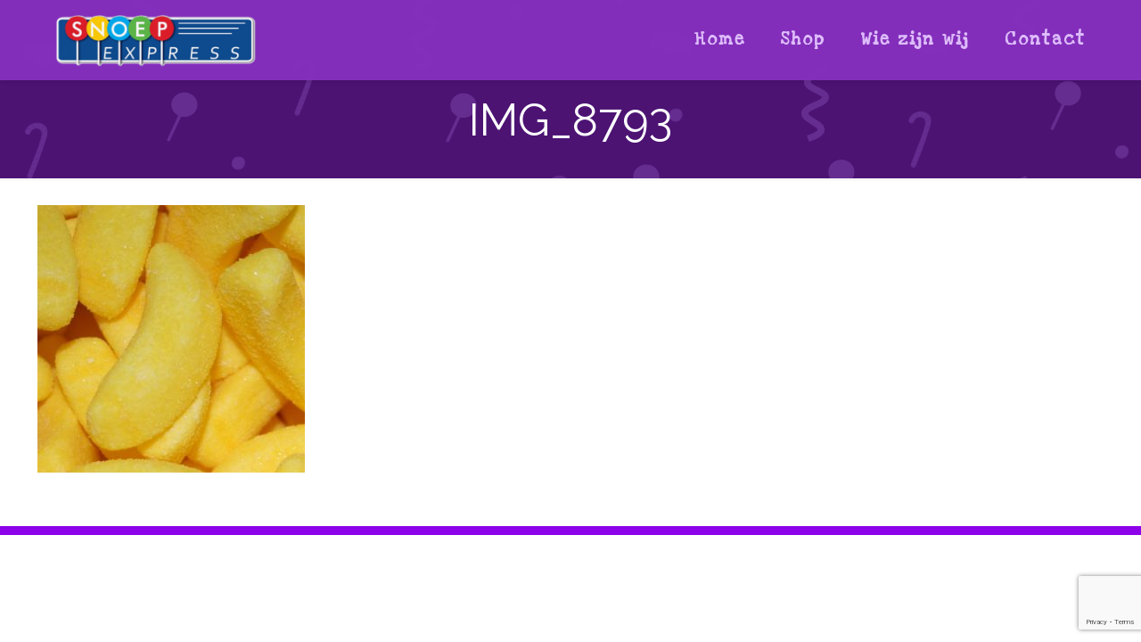

--- FILE ---
content_type: text/html; charset=utf-8
request_url: https://www.google.com/recaptcha/api2/anchor?ar=1&k=6Ld-zMMUAAAAAAxr047K9vHWEP2xwpAswEZcrPep&co=aHR0cHM6Ly9zbm9lcGV4cHJlc3Mubmw6NDQz&hl=en&v=PoyoqOPhxBO7pBk68S4YbpHZ&size=invisible&anchor-ms=20000&execute-ms=30000&cb=kc46qiizbyuh
body_size: 48540
content:
<!DOCTYPE HTML><html dir="ltr" lang="en"><head><meta http-equiv="Content-Type" content="text/html; charset=UTF-8">
<meta http-equiv="X-UA-Compatible" content="IE=edge">
<title>reCAPTCHA</title>
<style type="text/css">
/* cyrillic-ext */
@font-face {
  font-family: 'Roboto';
  font-style: normal;
  font-weight: 400;
  font-stretch: 100%;
  src: url(//fonts.gstatic.com/s/roboto/v48/KFO7CnqEu92Fr1ME7kSn66aGLdTylUAMa3GUBHMdazTgWw.woff2) format('woff2');
  unicode-range: U+0460-052F, U+1C80-1C8A, U+20B4, U+2DE0-2DFF, U+A640-A69F, U+FE2E-FE2F;
}
/* cyrillic */
@font-face {
  font-family: 'Roboto';
  font-style: normal;
  font-weight: 400;
  font-stretch: 100%;
  src: url(//fonts.gstatic.com/s/roboto/v48/KFO7CnqEu92Fr1ME7kSn66aGLdTylUAMa3iUBHMdazTgWw.woff2) format('woff2');
  unicode-range: U+0301, U+0400-045F, U+0490-0491, U+04B0-04B1, U+2116;
}
/* greek-ext */
@font-face {
  font-family: 'Roboto';
  font-style: normal;
  font-weight: 400;
  font-stretch: 100%;
  src: url(//fonts.gstatic.com/s/roboto/v48/KFO7CnqEu92Fr1ME7kSn66aGLdTylUAMa3CUBHMdazTgWw.woff2) format('woff2');
  unicode-range: U+1F00-1FFF;
}
/* greek */
@font-face {
  font-family: 'Roboto';
  font-style: normal;
  font-weight: 400;
  font-stretch: 100%;
  src: url(//fonts.gstatic.com/s/roboto/v48/KFO7CnqEu92Fr1ME7kSn66aGLdTylUAMa3-UBHMdazTgWw.woff2) format('woff2');
  unicode-range: U+0370-0377, U+037A-037F, U+0384-038A, U+038C, U+038E-03A1, U+03A3-03FF;
}
/* math */
@font-face {
  font-family: 'Roboto';
  font-style: normal;
  font-weight: 400;
  font-stretch: 100%;
  src: url(//fonts.gstatic.com/s/roboto/v48/KFO7CnqEu92Fr1ME7kSn66aGLdTylUAMawCUBHMdazTgWw.woff2) format('woff2');
  unicode-range: U+0302-0303, U+0305, U+0307-0308, U+0310, U+0312, U+0315, U+031A, U+0326-0327, U+032C, U+032F-0330, U+0332-0333, U+0338, U+033A, U+0346, U+034D, U+0391-03A1, U+03A3-03A9, U+03B1-03C9, U+03D1, U+03D5-03D6, U+03F0-03F1, U+03F4-03F5, U+2016-2017, U+2034-2038, U+203C, U+2040, U+2043, U+2047, U+2050, U+2057, U+205F, U+2070-2071, U+2074-208E, U+2090-209C, U+20D0-20DC, U+20E1, U+20E5-20EF, U+2100-2112, U+2114-2115, U+2117-2121, U+2123-214F, U+2190, U+2192, U+2194-21AE, U+21B0-21E5, U+21F1-21F2, U+21F4-2211, U+2213-2214, U+2216-22FF, U+2308-230B, U+2310, U+2319, U+231C-2321, U+2336-237A, U+237C, U+2395, U+239B-23B7, U+23D0, U+23DC-23E1, U+2474-2475, U+25AF, U+25B3, U+25B7, U+25BD, U+25C1, U+25CA, U+25CC, U+25FB, U+266D-266F, U+27C0-27FF, U+2900-2AFF, U+2B0E-2B11, U+2B30-2B4C, U+2BFE, U+3030, U+FF5B, U+FF5D, U+1D400-1D7FF, U+1EE00-1EEFF;
}
/* symbols */
@font-face {
  font-family: 'Roboto';
  font-style: normal;
  font-weight: 400;
  font-stretch: 100%;
  src: url(//fonts.gstatic.com/s/roboto/v48/KFO7CnqEu92Fr1ME7kSn66aGLdTylUAMaxKUBHMdazTgWw.woff2) format('woff2');
  unicode-range: U+0001-000C, U+000E-001F, U+007F-009F, U+20DD-20E0, U+20E2-20E4, U+2150-218F, U+2190, U+2192, U+2194-2199, U+21AF, U+21E6-21F0, U+21F3, U+2218-2219, U+2299, U+22C4-22C6, U+2300-243F, U+2440-244A, U+2460-24FF, U+25A0-27BF, U+2800-28FF, U+2921-2922, U+2981, U+29BF, U+29EB, U+2B00-2BFF, U+4DC0-4DFF, U+FFF9-FFFB, U+10140-1018E, U+10190-1019C, U+101A0, U+101D0-101FD, U+102E0-102FB, U+10E60-10E7E, U+1D2C0-1D2D3, U+1D2E0-1D37F, U+1F000-1F0FF, U+1F100-1F1AD, U+1F1E6-1F1FF, U+1F30D-1F30F, U+1F315, U+1F31C, U+1F31E, U+1F320-1F32C, U+1F336, U+1F378, U+1F37D, U+1F382, U+1F393-1F39F, U+1F3A7-1F3A8, U+1F3AC-1F3AF, U+1F3C2, U+1F3C4-1F3C6, U+1F3CA-1F3CE, U+1F3D4-1F3E0, U+1F3ED, U+1F3F1-1F3F3, U+1F3F5-1F3F7, U+1F408, U+1F415, U+1F41F, U+1F426, U+1F43F, U+1F441-1F442, U+1F444, U+1F446-1F449, U+1F44C-1F44E, U+1F453, U+1F46A, U+1F47D, U+1F4A3, U+1F4B0, U+1F4B3, U+1F4B9, U+1F4BB, U+1F4BF, U+1F4C8-1F4CB, U+1F4D6, U+1F4DA, U+1F4DF, U+1F4E3-1F4E6, U+1F4EA-1F4ED, U+1F4F7, U+1F4F9-1F4FB, U+1F4FD-1F4FE, U+1F503, U+1F507-1F50B, U+1F50D, U+1F512-1F513, U+1F53E-1F54A, U+1F54F-1F5FA, U+1F610, U+1F650-1F67F, U+1F687, U+1F68D, U+1F691, U+1F694, U+1F698, U+1F6AD, U+1F6B2, U+1F6B9-1F6BA, U+1F6BC, U+1F6C6-1F6CF, U+1F6D3-1F6D7, U+1F6E0-1F6EA, U+1F6F0-1F6F3, U+1F6F7-1F6FC, U+1F700-1F7FF, U+1F800-1F80B, U+1F810-1F847, U+1F850-1F859, U+1F860-1F887, U+1F890-1F8AD, U+1F8B0-1F8BB, U+1F8C0-1F8C1, U+1F900-1F90B, U+1F93B, U+1F946, U+1F984, U+1F996, U+1F9E9, U+1FA00-1FA6F, U+1FA70-1FA7C, U+1FA80-1FA89, U+1FA8F-1FAC6, U+1FACE-1FADC, U+1FADF-1FAE9, U+1FAF0-1FAF8, U+1FB00-1FBFF;
}
/* vietnamese */
@font-face {
  font-family: 'Roboto';
  font-style: normal;
  font-weight: 400;
  font-stretch: 100%;
  src: url(//fonts.gstatic.com/s/roboto/v48/KFO7CnqEu92Fr1ME7kSn66aGLdTylUAMa3OUBHMdazTgWw.woff2) format('woff2');
  unicode-range: U+0102-0103, U+0110-0111, U+0128-0129, U+0168-0169, U+01A0-01A1, U+01AF-01B0, U+0300-0301, U+0303-0304, U+0308-0309, U+0323, U+0329, U+1EA0-1EF9, U+20AB;
}
/* latin-ext */
@font-face {
  font-family: 'Roboto';
  font-style: normal;
  font-weight: 400;
  font-stretch: 100%;
  src: url(//fonts.gstatic.com/s/roboto/v48/KFO7CnqEu92Fr1ME7kSn66aGLdTylUAMa3KUBHMdazTgWw.woff2) format('woff2');
  unicode-range: U+0100-02BA, U+02BD-02C5, U+02C7-02CC, U+02CE-02D7, U+02DD-02FF, U+0304, U+0308, U+0329, U+1D00-1DBF, U+1E00-1E9F, U+1EF2-1EFF, U+2020, U+20A0-20AB, U+20AD-20C0, U+2113, U+2C60-2C7F, U+A720-A7FF;
}
/* latin */
@font-face {
  font-family: 'Roboto';
  font-style: normal;
  font-weight: 400;
  font-stretch: 100%;
  src: url(//fonts.gstatic.com/s/roboto/v48/KFO7CnqEu92Fr1ME7kSn66aGLdTylUAMa3yUBHMdazQ.woff2) format('woff2');
  unicode-range: U+0000-00FF, U+0131, U+0152-0153, U+02BB-02BC, U+02C6, U+02DA, U+02DC, U+0304, U+0308, U+0329, U+2000-206F, U+20AC, U+2122, U+2191, U+2193, U+2212, U+2215, U+FEFF, U+FFFD;
}
/* cyrillic-ext */
@font-face {
  font-family: 'Roboto';
  font-style: normal;
  font-weight: 500;
  font-stretch: 100%;
  src: url(//fonts.gstatic.com/s/roboto/v48/KFO7CnqEu92Fr1ME7kSn66aGLdTylUAMa3GUBHMdazTgWw.woff2) format('woff2');
  unicode-range: U+0460-052F, U+1C80-1C8A, U+20B4, U+2DE0-2DFF, U+A640-A69F, U+FE2E-FE2F;
}
/* cyrillic */
@font-face {
  font-family: 'Roboto';
  font-style: normal;
  font-weight: 500;
  font-stretch: 100%;
  src: url(//fonts.gstatic.com/s/roboto/v48/KFO7CnqEu92Fr1ME7kSn66aGLdTylUAMa3iUBHMdazTgWw.woff2) format('woff2');
  unicode-range: U+0301, U+0400-045F, U+0490-0491, U+04B0-04B1, U+2116;
}
/* greek-ext */
@font-face {
  font-family: 'Roboto';
  font-style: normal;
  font-weight: 500;
  font-stretch: 100%;
  src: url(//fonts.gstatic.com/s/roboto/v48/KFO7CnqEu92Fr1ME7kSn66aGLdTylUAMa3CUBHMdazTgWw.woff2) format('woff2');
  unicode-range: U+1F00-1FFF;
}
/* greek */
@font-face {
  font-family: 'Roboto';
  font-style: normal;
  font-weight: 500;
  font-stretch: 100%;
  src: url(//fonts.gstatic.com/s/roboto/v48/KFO7CnqEu92Fr1ME7kSn66aGLdTylUAMa3-UBHMdazTgWw.woff2) format('woff2');
  unicode-range: U+0370-0377, U+037A-037F, U+0384-038A, U+038C, U+038E-03A1, U+03A3-03FF;
}
/* math */
@font-face {
  font-family: 'Roboto';
  font-style: normal;
  font-weight: 500;
  font-stretch: 100%;
  src: url(//fonts.gstatic.com/s/roboto/v48/KFO7CnqEu92Fr1ME7kSn66aGLdTylUAMawCUBHMdazTgWw.woff2) format('woff2');
  unicode-range: U+0302-0303, U+0305, U+0307-0308, U+0310, U+0312, U+0315, U+031A, U+0326-0327, U+032C, U+032F-0330, U+0332-0333, U+0338, U+033A, U+0346, U+034D, U+0391-03A1, U+03A3-03A9, U+03B1-03C9, U+03D1, U+03D5-03D6, U+03F0-03F1, U+03F4-03F5, U+2016-2017, U+2034-2038, U+203C, U+2040, U+2043, U+2047, U+2050, U+2057, U+205F, U+2070-2071, U+2074-208E, U+2090-209C, U+20D0-20DC, U+20E1, U+20E5-20EF, U+2100-2112, U+2114-2115, U+2117-2121, U+2123-214F, U+2190, U+2192, U+2194-21AE, U+21B0-21E5, U+21F1-21F2, U+21F4-2211, U+2213-2214, U+2216-22FF, U+2308-230B, U+2310, U+2319, U+231C-2321, U+2336-237A, U+237C, U+2395, U+239B-23B7, U+23D0, U+23DC-23E1, U+2474-2475, U+25AF, U+25B3, U+25B7, U+25BD, U+25C1, U+25CA, U+25CC, U+25FB, U+266D-266F, U+27C0-27FF, U+2900-2AFF, U+2B0E-2B11, U+2B30-2B4C, U+2BFE, U+3030, U+FF5B, U+FF5D, U+1D400-1D7FF, U+1EE00-1EEFF;
}
/* symbols */
@font-face {
  font-family: 'Roboto';
  font-style: normal;
  font-weight: 500;
  font-stretch: 100%;
  src: url(//fonts.gstatic.com/s/roboto/v48/KFO7CnqEu92Fr1ME7kSn66aGLdTylUAMaxKUBHMdazTgWw.woff2) format('woff2');
  unicode-range: U+0001-000C, U+000E-001F, U+007F-009F, U+20DD-20E0, U+20E2-20E4, U+2150-218F, U+2190, U+2192, U+2194-2199, U+21AF, U+21E6-21F0, U+21F3, U+2218-2219, U+2299, U+22C4-22C6, U+2300-243F, U+2440-244A, U+2460-24FF, U+25A0-27BF, U+2800-28FF, U+2921-2922, U+2981, U+29BF, U+29EB, U+2B00-2BFF, U+4DC0-4DFF, U+FFF9-FFFB, U+10140-1018E, U+10190-1019C, U+101A0, U+101D0-101FD, U+102E0-102FB, U+10E60-10E7E, U+1D2C0-1D2D3, U+1D2E0-1D37F, U+1F000-1F0FF, U+1F100-1F1AD, U+1F1E6-1F1FF, U+1F30D-1F30F, U+1F315, U+1F31C, U+1F31E, U+1F320-1F32C, U+1F336, U+1F378, U+1F37D, U+1F382, U+1F393-1F39F, U+1F3A7-1F3A8, U+1F3AC-1F3AF, U+1F3C2, U+1F3C4-1F3C6, U+1F3CA-1F3CE, U+1F3D4-1F3E0, U+1F3ED, U+1F3F1-1F3F3, U+1F3F5-1F3F7, U+1F408, U+1F415, U+1F41F, U+1F426, U+1F43F, U+1F441-1F442, U+1F444, U+1F446-1F449, U+1F44C-1F44E, U+1F453, U+1F46A, U+1F47D, U+1F4A3, U+1F4B0, U+1F4B3, U+1F4B9, U+1F4BB, U+1F4BF, U+1F4C8-1F4CB, U+1F4D6, U+1F4DA, U+1F4DF, U+1F4E3-1F4E6, U+1F4EA-1F4ED, U+1F4F7, U+1F4F9-1F4FB, U+1F4FD-1F4FE, U+1F503, U+1F507-1F50B, U+1F50D, U+1F512-1F513, U+1F53E-1F54A, U+1F54F-1F5FA, U+1F610, U+1F650-1F67F, U+1F687, U+1F68D, U+1F691, U+1F694, U+1F698, U+1F6AD, U+1F6B2, U+1F6B9-1F6BA, U+1F6BC, U+1F6C6-1F6CF, U+1F6D3-1F6D7, U+1F6E0-1F6EA, U+1F6F0-1F6F3, U+1F6F7-1F6FC, U+1F700-1F7FF, U+1F800-1F80B, U+1F810-1F847, U+1F850-1F859, U+1F860-1F887, U+1F890-1F8AD, U+1F8B0-1F8BB, U+1F8C0-1F8C1, U+1F900-1F90B, U+1F93B, U+1F946, U+1F984, U+1F996, U+1F9E9, U+1FA00-1FA6F, U+1FA70-1FA7C, U+1FA80-1FA89, U+1FA8F-1FAC6, U+1FACE-1FADC, U+1FADF-1FAE9, U+1FAF0-1FAF8, U+1FB00-1FBFF;
}
/* vietnamese */
@font-face {
  font-family: 'Roboto';
  font-style: normal;
  font-weight: 500;
  font-stretch: 100%;
  src: url(//fonts.gstatic.com/s/roboto/v48/KFO7CnqEu92Fr1ME7kSn66aGLdTylUAMa3OUBHMdazTgWw.woff2) format('woff2');
  unicode-range: U+0102-0103, U+0110-0111, U+0128-0129, U+0168-0169, U+01A0-01A1, U+01AF-01B0, U+0300-0301, U+0303-0304, U+0308-0309, U+0323, U+0329, U+1EA0-1EF9, U+20AB;
}
/* latin-ext */
@font-face {
  font-family: 'Roboto';
  font-style: normal;
  font-weight: 500;
  font-stretch: 100%;
  src: url(//fonts.gstatic.com/s/roboto/v48/KFO7CnqEu92Fr1ME7kSn66aGLdTylUAMa3KUBHMdazTgWw.woff2) format('woff2');
  unicode-range: U+0100-02BA, U+02BD-02C5, U+02C7-02CC, U+02CE-02D7, U+02DD-02FF, U+0304, U+0308, U+0329, U+1D00-1DBF, U+1E00-1E9F, U+1EF2-1EFF, U+2020, U+20A0-20AB, U+20AD-20C0, U+2113, U+2C60-2C7F, U+A720-A7FF;
}
/* latin */
@font-face {
  font-family: 'Roboto';
  font-style: normal;
  font-weight: 500;
  font-stretch: 100%;
  src: url(//fonts.gstatic.com/s/roboto/v48/KFO7CnqEu92Fr1ME7kSn66aGLdTylUAMa3yUBHMdazQ.woff2) format('woff2');
  unicode-range: U+0000-00FF, U+0131, U+0152-0153, U+02BB-02BC, U+02C6, U+02DA, U+02DC, U+0304, U+0308, U+0329, U+2000-206F, U+20AC, U+2122, U+2191, U+2193, U+2212, U+2215, U+FEFF, U+FFFD;
}
/* cyrillic-ext */
@font-face {
  font-family: 'Roboto';
  font-style: normal;
  font-weight: 900;
  font-stretch: 100%;
  src: url(//fonts.gstatic.com/s/roboto/v48/KFO7CnqEu92Fr1ME7kSn66aGLdTylUAMa3GUBHMdazTgWw.woff2) format('woff2');
  unicode-range: U+0460-052F, U+1C80-1C8A, U+20B4, U+2DE0-2DFF, U+A640-A69F, U+FE2E-FE2F;
}
/* cyrillic */
@font-face {
  font-family: 'Roboto';
  font-style: normal;
  font-weight: 900;
  font-stretch: 100%;
  src: url(//fonts.gstatic.com/s/roboto/v48/KFO7CnqEu92Fr1ME7kSn66aGLdTylUAMa3iUBHMdazTgWw.woff2) format('woff2');
  unicode-range: U+0301, U+0400-045F, U+0490-0491, U+04B0-04B1, U+2116;
}
/* greek-ext */
@font-face {
  font-family: 'Roboto';
  font-style: normal;
  font-weight: 900;
  font-stretch: 100%;
  src: url(//fonts.gstatic.com/s/roboto/v48/KFO7CnqEu92Fr1ME7kSn66aGLdTylUAMa3CUBHMdazTgWw.woff2) format('woff2');
  unicode-range: U+1F00-1FFF;
}
/* greek */
@font-face {
  font-family: 'Roboto';
  font-style: normal;
  font-weight: 900;
  font-stretch: 100%;
  src: url(//fonts.gstatic.com/s/roboto/v48/KFO7CnqEu92Fr1ME7kSn66aGLdTylUAMa3-UBHMdazTgWw.woff2) format('woff2');
  unicode-range: U+0370-0377, U+037A-037F, U+0384-038A, U+038C, U+038E-03A1, U+03A3-03FF;
}
/* math */
@font-face {
  font-family: 'Roboto';
  font-style: normal;
  font-weight: 900;
  font-stretch: 100%;
  src: url(//fonts.gstatic.com/s/roboto/v48/KFO7CnqEu92Fr1ME7kSn66aGLdTylUAMawCUBHMdazTgWw.woff2) format('woff2');
  unicode-range: U+0302-0303, U+0305, U+0307-0308, U+0310, U+0312, U+0315, U+031A, U+0326-0327, U+032C, U+032F-0330, U+0332-0333, U+0338, U+033A, U+0346, U+034D, U+0391-03A1, U+03A3-03A9, U+03B1-03C9, U+03D1, U+03D5-03D6, U+03F0-03F1, U+03F4-03F5, U+2016-2017, U+2034-2038, U+203C, U+2040, U+2043, U+2047, U+2050, U+2057, U+205F, U+2070-2071, U+2074-208E, U+2090-209C, U+20D0-20DC, U+20E1, U+20E5-20EF, U+2100-2112, U+2114-2115, U+2117-2121, U+2123-214F, U+2190, U+2192, U+2194-21AE, U+21B0-21E5, U+21F1-21F2, U+21F4-2211, U+2213-2214, U+2216-22FF, U+2308-230B, U+2310, U+2319, U+231C-2321, U+2336-237A, U+237C, U+2395, U+239B-23B7, U+23D0, U+23DC-23E1, U+2474-2475, U+25AF, U+25B3, U+25B7, U+25BD, U+25C1, U+25CA, U+25CC, U+25FB, U+266D-266F, U+27C0-27FF, U+2900-2AFF, U+2B0E-2B11, U+2B30-2B4C, U+2BFE, U+3030, U+FF5B, U+FF5D, U+1D400-1D7FF, U+1EE00-1EEFF;
}
/* symbols */
@font-face {
  font-family: 'Roboto';
  font-style: normal;
  font-weight: 900;
  font-stretch: 100%;
  src: url(//fonts.gstatic.com/s/roboto/v48/KFO7CnqEu92Fr1ME7kSn66aGLdTylUAMaxKUBHMdazTgWw.woff2) format('woff2');
  unicode-range: U+0001-000C, U+000E-001F, U+007F-009F, U+20DD-20E0, U+20E2-20E4, U+2150-218F, U+2190, U+2192, U+2194-2199, U+21AF, U+21E6-21F0, U+21F3, U+2218-2219, U+2299, U+22C4-22C6, U+2300-243F, U+2440-244A, U+2460-24FF, U+25A0-27BF, U+2800-28FF, U+2921-2922, U+2981, U+29BF, U+29EB, U+2B00-2BFF, U+4DC0-4DFF, U+FFF9-FFFB, U+10140-1018E, U+10190-1019C, U+101A0, U+101D0-101FD, U+102E0-102FB, U+10E60-10E7E, U+1D2C0-1D2D3, U+1D2E0-1D37F, U+1F000-1F0FF, U+1F100-1F1AD, U+1F1E6-1F1FF, U+1F30D-1F30F, U+1F315, U+1F31C, U+1F31E, U+1F320-1F32C, U+1F336, U+1F378, U+1F37D, U+1F382, U+1F393-1F39F, U+1F3A7-1F3A8, U+1F3AC-1F3AF, U+1F3C2, U+1F3C4-1F3C6, U+1F3CA-1F3CE, U+1F3D4-1F3E0, U+1F3ED, U+1F3F1-1F3F3, U+1F3F5-1F3F7, U+1F408, U+1F415, U+1F41F, U+1F426, U+1F43F, U+1F441-1F442, U+1F444, U+1F446-1F449, U+1F44C-1F44E, U+1F453, U+1F46A, U+1F47D, U+1F4A3, U+1F4B0, U+1F4B3, U+1F4B9, U+1F4BB, U+1F4BF, U+1F4C8-1F4CB, U+1F4D6, U+1F4DA, U+1F4DF, U+1F4E3-1F4E6, U+1F4EA-1F4ED, U+1F4F7, U+1F4F9-1F4FB, U+1F4FD-1F4FE, U+1F503, U+1F507-1F50B, U+1F50D, U+1F512-1F513, U+1F53E-1F54A, U+1F54F-1F5FA, U+1F610, U+1F650-1F67F, U+1F687, U+1F68D, U+1F691, U+1F694, U+1F698, U+1F6AD, U+1F6B2, U+1F6B9-1F6BA, U+1F6BC, U+1F6C6-1F6CF, U+1F6D3-1F6D7, U+1F6E0-1F6EA, U+1F6F0-1F6F3, U+1F6F7-1F6FC, U+1F700-1F7FF, U+1F800-1F80B, U+1F810-1F847, U+1F850-1F859, U+1F860-1F887, U+1F890-1F8AD, U+1F8B0-1F8BB, U+1F8C0-1F8C1, U+1F900-1F90B, U+1F93B, U+1F946, U+1F984, U+1F996, U+1F9E9, U+1FA00-1FA6F, U+1FA70-1FA7C, U+1FA80-1FA89, U+1FA8F-1FAC6, U+1FACE-1FADC, U+1FADF-1FAE9, U+1FAF0-1FAF8, U+1FB00-1FBFF;
}
/* vietnamese */
@font-face {
  font-family: 'Roboto';
  font-style: normal;
  font-weight: 900;
  font-stretch: 100%;
  src: url(//fonts.gstatic.com/s/roboto/v48/KFO7CnqEu92Fr1ME7kSn66aGLdTylUAMa3OUBHMdazTgWw.woff2) format('woff2');
  unicode-range: U+0102-0103, U+0110-0111, U+0128-0129, U+0168-0169, U+01A0-01A1, U+01AF-01B0, U+0300-0301, U+0303-0304, U+0308-0309, U+0323, U+0329, U+1EA0-1EF9, U+20AB;
}
/* latin-ext */
@font-face {
  font-family: 'Roboto';
  font-style: normal;
  font-weight: 900;
  font-stretch: 100%;
  src: url(//fonts.gstatic.com/s/roboto/v48/KFO7CnqEu92Fr1ME7kSn66aGLdTylUAMa3KUBHMdazTgWw.woff2) format('woff2');
  unicode-range: U+0100-02BA, U+02BD-02C5, U+02C7-02CC, U+02CE-02D7, U+02DD-02FF, U+0304, U+0308, U+0329, U+1D00-1DBF, U+1E00-1E9F, U+1EF2-1EFF, U+2020, U+20A0-20AB, U+20AD-20C0, U+2113, U+2C60-2C7F, U+A720-A7FF;
}
/* latin */
@font-face {
  font-family: 'Roboto';
  font-style: normal;
  font-weight: 900;
  font-stretch: 100%;
  src: url(//fonts.gstatic.com/s/roboto/v48/KFO7CnqEu92Fr1ME7kSn66aGLdTylUAMa3yUBHMdazQ.woff2) format('woff2');
  unicode-range: U+0000-00FF, U+0131, U+0152-0153, U+02BB-02BC, U+02C6, U+02DA, U+02DC, U+0304, U+0308, U+0329, U+2000-206F, U+20AC, U+2122, U+2191, U+2193, U+2212, U+2215, U+FEFF, U+FFFD;
}

</style>
<link rel="stylesheet" type="text/css" href="https://www.gstatic.com/recaptcha/releases/PoyoqOPhxBO7pBk68S4YbpHZ/styles__ltr.css">
<script nonce="5gEYSfNJUpQwgUtNb1Cjrw" type="text/javascript">window['__recaptcha_api'] = 'https://www.google.com/recaptcha/api2/';</script>
<script type="text/javascript" src="https://www.gstatic.com/recaptcha/releases/PoyoqOPhxBO7pBk68S4YbpHZ/recaptcha__en.js" nonce="5gEYSfNJUpQwgUtNb1Cjrw">
      
    </script></head>
<body><div id="rc-anchor-alert" class="rc-anchor-alert"></div>
<input type="hidden" id="recaptcha-token" value="[base64]">
<script type="text/javascript" nonce="5gEYSfNJUpQwgUtNb1Cjrw">
      recaptcha.anchor.Main.init("[\x22ainput\x22,[\x22bgdata\x22,\x22\x22,\[base64]/[base64]/[base64]/[base64]/[base64]/UltsKytdPUU6KEU8MjA0OD9SW2wrK109RT4+NnwxOTI6KChFJjY0NTEyKT09NTUyOTYmJk0rMTxjLmxlbmd0aCYmKGMuY2hhckNvZGVBdChNKzEpJjY0NTEyKT09NTYzMjA/[base64]/[base64]/[base64]/[base64]/[base64]/[base64]/[base64]\x22,\[base64]\x22,\x22wrVvei0ow4wuw4zDnMOIC8Obw7LCphDDg2cyWlHDnMKuNDtgw7/CrTfCs8KlwoQBcCHDmMO8CnPCr8O1PmQ/[base64]/Dh8OUwqbCl8KqwqHDgMOVV8KPwocpUMKpw5AzwqfChxgVwpRmw5LDsTLDohYVB8OEAcOwTylNwqcaaMK9AsO5eQ91Fn7DnRPDlkTCkAHDo8OsZMO8wo3DqgJGwpMtZcKyEQfCmsOOw4RQVEVxw7Ijw5ZcYMOMwrEIIkrDvSQ2wo5FwrQ0bUspw6nDuMOmR3/[base64]/CkT4+PnNVAT4rB8KPwrl0w58mwp/[base64]/w6kQw7Q6EiXCrBfDiGkjw5HCtCBCC8O7wrsgwp5ZGMKbw6zCocOyPsK9wrvDkg3CmgfCjDbDlsKMKyUuwoBbWXImwr7DonosCBvCk8K4LsOQEGfDh8O3dsObU8K+Z3XDnR/CicOVXH9zSMOBa8KywpnDk3vDkUMnwrrDssOJc8OHw5vCq0jDlMKRw73DpMOBG8OGwqTDiSx9w5w9BsKFw7HDq0F3bWnDji52w7LDhMK1ZMODw4/DtcKoOsKCw6d/[base64]/[base64]/CssO/[base64]/wo8cw4DDmcKGVDLDqB3DkQ7CjMO8PADDmMOdw6vDoWfCtsOjwoHDkhpWw4DCjcKmPBxRwpEyw6YKCBHDvUV5FMOzwoNPwp/[base64]/DrsKHw6xSSMO9J8OZPsO3HcKQwpfClionw5/Ct8KFFMK2w4t1JsOWfSMDIGNGwoBqwpRnFsOOAWPDnykgAcOjwrrDt8KMw6UgDw/DtMOyTWlwE8K8w77CnsKvw53DjMOkwqfDosOVw6PDhg1PK8Ovw4o+fylWw6TDkh/Di8Ohw7vDhMOkcMOywqrCkcKXwqHCk11Uw4cSK8KOwp92wrBLwobDssO7DVjCgUnCrhdWwp9XFsOOwpTDucKffMO9w6DCvcKew6hWEyvDlcKMwqzCt8OLQ2rDgkVtwqTDiwECwozCpF/CtmVZVh5fb8ORFnVPdmzCvkTCn8O5w7/Ci8O5B2HCiEnCmhMaCgjCh8O2w68fw79Twq1rwoxcaRTCoE7DicO4d8KDJMO3RS09woXCjlQRw5nCjFTCiMO7Y8OeTxbCiMOQwpDDkcOWw5oXwpPCh8ONwqfChV9vwqp+aXTDlsKnw7PCvsKZeSscIAc+wq0/[base64]/CpsOFwqwGOA3CmMOqUHYHwq/[base64]/wrLDusOuN8K/w57Djl/CnMOgfsKIwpMWKy7DtcOOFsOjwohdwqM8w6kRMMK3TnJqwpspw4k8JsOhw4bDrTVZT8KvY3V0w4bDvsKZwrsPw5Zkw4Bowo3CtsKDR8OmT8Omw6prwo/CtFTCpcOYHmh7dcOxNsKRDQxIcT7CoMOme8O/w5QND8ODwqN4wogPwqpvYMOWwr/CnMKow7UoIMKzP8O5bwrCmcO/w5fDnMKawo/CsXNFJsKmwr3CrlEGw4LDp8OUDsOhw6TCucOESHBPw43CjjlQwp/Cj8KpWEoWVsOdZT/DvcO8w4nDthkKGMKFUl3Dk8K5Lh8uT8KlfmVrw4TCn0k3w59zEnvDrMK0wojCrMKew4PCosOoL8ORw5/CrMOPVMOzw6zCsMKYwrvDowUONcOYw5PDmsKPw6B6GR8HacOIw5zDmgV6w49/w7/Dk3J5wrjDv1/CmcKkw5rDjsO7wpLDk8KtbMOXBcKHQMOCwrxxwqZ3w6Z4w5DDisOWw7M2JsKzR0bDoC/CgjXCqcKFwonDuV/ChsKDTTN+Qi/CnBvDrMO6FsKwWnzCtcKbGnEpfMOxdUHDtMKaMMOGwrd3YmI9w4bDrsK3wpjCogU3wp/DjcKVLcK3DcOPdgLDkm9CdyLDgEvCrijDmShLwq9qPsOtwoFUEMOrW8K2BcKiwoNqJ3fDl8K/w4taFMO+woZOwrHDuA9Vw7/DmTNKUXtGEyzCqcK+w6VRwozDhMO5w4B3w6LDvGowwoQ9E8KkccOobMKDwpPCscKVCx/CgGIXwp8pw7oWwodBwp1nL8KFw7nChz0wPsO8HybDncOfMnHDlUt8dWzDsTfDvGzDm8ODwqcmwq0LEifDtGYOwqzCvcKww5lHXsKWSBbDgB3Dj8Khw48HV8O+w4JsVMOEwq3CpsKyw43DssKpwo9wwpYqV8O9wrgjwp/CiBxoHsO7w67CuGRawp3Cm8KfOjNZwqRUw6bCuMOowrMxJsKhwp5CwqLDl8O8IcKyO8Orw7w9BEHCpcO+wpVEBg7ChUHCmT42w6rDvVEUwq3CkMOpOcKpUz0DwqbDnMKtZWPCsMK/ZU/CnVHDshjDuT5sesO1B8KDZsOtw5Rpw50OwrrDjcK/wqvCohLCq8Owwr8bw7nDtUfCnXBTKBkIBSfCk8KtwooeG8Odwr5TwqIrwpIZNcKfw5zCgcOPSBdtZ8OswpNEw57CryREdMONeWPCk8ObPsK0c8O6w5hLwopifMOEecKTSMOOwoXDpsKuw4vCjcOQDWrClMKxwrR9wpnCkEgAwohywr3CvgYQw4LDun0mwonDm8KrGzI/IMKXw6BDNXPDiQrDhcKLwplgwozCsEHCscKzw5YRJAE3wrgtw57CqcKPRsKewpTDosKRw7Eaw7zDn8KHw7MbdMKBwpQEwpDDlQcyTjQAw7PDukALw4jCqcKoKMOMwrBEM8OUb8K8wqMPwrjCpsOUwqzDiQXDtgbDrRnDjw/CgcOlakjDqsKYwoFvZWLDiTHChTnDvDzDiA8rwr/CtsKZBnsDw4sCwpHDj8OlwrkSIcKOW8KPw6UiwqFzBcKyw7nCu8Kpw61PYcKoWDbCmWzCkMKYAg/DjwhKXMOOw55SwonCpsKvKXDCvgUbZ8K7IMKWJT0Qw4YwAMOqMcOlc8O3wpwuwoQuRMKKw7olGFV8wolwFcKzwoVLw6Zew53Cm0UsJcO5wpgew6A6w43Ch8O1woTCt8O0TcKlASgSw4Y+a8OGw7rDsC/CqMKvw4PCl8OmAlzDpALClMO1XMO/Bg08I2k/[base64]/[base64]/Ck8OuwrslPcOsM1XClyF2wpkew4pVQcKiAT53PjzCtMOTbzFbOENBwqwfwqTCjj/[base64]/Dp8OSw6nCvcK0Y2N9NMOPX8Okwrd7wpkyF18cKCluwpTCuEjCtsKnUhzDgQvCmlVtRXrDojY+BsKfacOmHWPDqnjDv8K8wpYlwrwPHCfCucKpw5E4AnvChVLDuGglNcO/w4fDgxtBw7nCtMOvOlA8w47Cs8O4TUjCo2IAw6x6dMKAUMODw5TDlHPDisKuwoLCj8OkwqQ2XsOLwonCrC0Rw5fDlsOXVwHCpj0NMCLCnF7DlMOew5tbMxzDkHfCq8OFwrQcw53CjyfDtn8IwrvCun3CkMKXJgE9R0vDgAnDlcOLw6TCpsK/aSvCrSzDncK9F8OZw6PCgRNqw5dOGsKUYiFKXcOYwo4uwqHDh0tMSMKoXQxww7vCrcKpwqvDq8O3woDCp8Oww5sQPsKEw5VtwrLCoMKlCGE0woPCmMK/[base64]/[base64]/[base64]/CiiBnSH96eivDiMO/JgdHw5p/U8OOw55xbsOQa8K0wrTDvS/DlcOkw4nChFt/wqvDpyfCrMOmV8K0w5bDlxNrw7g+GsOkw4ETXFjCplMaQMOJwpfCq8Orw5LCs1x2wo0VHgDDpyHCt1bDmMOoJisqw77ClsOcw4fDvcOfwrPCtMOsHTDCoMKUw5LDtHxWwr3CsWzCjMOfJMKew6HCvMKyI2zDlF/[base64]/[base64]/DicKIwpLDrGBvRcKQT3DCiC7Cp8O3woBCQyrCvcK1RjYgAybDt8OAw5Npw6nDhMOBw4jCrMOXwo3CvCjCl2ljAj1hwq3CvMOzJQDDmcOMwqk4wp/CgMOnwqrCiMOKw5DCg8OzwqbDvsK1T8OhasK0wovCmXp0w6rCgXELe8O1Ilk7D8OQw4NKwrJsw6LDp8OXH29Uwpc2SMO5wrwBw7rCgk/CoXPCqT0YwrTCnRVdw4lQOWvCqU/DpcORFMOpYBgnV8KBRcOCbmjDihTDusKBRkzCrsO2wqbCq3k5Z8OgdsOrw4sjZcO3w67Cqgoow7nCp8OOMh/DkBHCkcKhw6DDvCHDuEMEV8K0a33Dvm7CrMKMw4I1bcKbMD45W8O5w4DCmTbDmcKhBsOcw6/DnsKAwpg/WzHCqWHCoQIaw6x1wo/DjcK8w4nDpsK2wpLDiFtqZMKaUk02TGzDv2diwovCpl3ClE7DmMObw651wppaFMK0IMKYGMKjw644ajvDuMKRw6AJaMO9Ux7Ck8K6wo7DrsOvWzrCpT4cTMKlw73DnX/CjHfDgBXCt8KYOcOGw7tiAcO4c1MCFsOjwqjDlcKWwoI1CGfCh8Kxw5HClyTCkgXCilJnZcOyesKFwr7ClsKMw4PDsHbDncOAXMKsLBjCpsKwwqkKWnLDgTbDkMK/WE9Ow7hbw4Btw61dwrPCi8OOcMK0w4jDnsODRE8wwpEqwrsxdMOMI1dFw4tQwoDCtcORITtZNcKTwpbCqMOcwqbCrRE9DsObBcKYVzAeVmnCqHoYw7/DicOxwqTCjsK+w67DhMKSwpkRwo3CqDYpwrsoEwlhf8KNw7PDliPCgA3Cjy5mw5HCisONJV7CoSlHawrCrQvDoRMZwqVrwp3DmsOQw73CrljDtMKGwq/CkcOKw54RBMO4GMOQKBFIAGI8T8KFw6FdwqAhwp8ywrtsw7ZBw646w7XDg8OcA3NTwp5vayfDucKZEcK6w53CqMKwGcOFFAPCnQHDkcKyfV/Dg8KYw6LCl8KwasO5ZMKqYcKEVEPDlMK9QhUTwo9zKsOsw4QMworDl8KpOApXwoggWcK5QsKAEBzDg03Cv8OzC8OkDcOCfsOZFVx9w6sywqB7w6JaI8OAw7nCrx/CgsOQw5PCs8Kdw7DClsKJw4rCtsOiwq3DpxJ1cFljW8Kbwro/TU3ChRnDgCLCgsKiCcK6w40OZ8KzLsKpVMOUTFlwA8O6J31WETHCtSXDhjxLacOPw5LDr8O8w4oBDVTDpFwlwqLDsA7ChXpTwobChcK3TR/Cnn7CqsOndU/DnCHDrsOca8OeZMKsw7HDucKbwokRw4jCqMOJdibCnwbCr1/CkkNLw5PDu14rQy9VA8KTOsOqw4fDisKUFMO9wpEDCsOrwrHDhMKQw7jDnMKiwqnCtT/CnUvCtUh7YHfDkSnDhyPCosO/[base64]/w57CtXnDt8KtwoHCllZuwq92wqvCkMKFw5zDiUbDmQA1wr3CsMKDw50ZwoDDsjIWwojClWpMZsOhKsOhw5Zvw7JxworCucOVAiFvw6hNw5HDv2HDkn/Dtk3CjXIhwppkYMOEAmnDpAZBWV4FGsK6wpDCrkhOw47DocOiwo3DiVhYZn43w6LDtXDDnl4pKSpCZsK7wocUUsOAw7zDnAkmCMOJwrnCj8KAaMKBPcKVw5thU8O9Xg5wYsKxw6DCh8KDw7JAw7khHC3CkRDCvMK9w6TDvMKicTVVIldeAhbDiG/ClGzDlFFYw5fCgGfDonXCmMK6w4Q0wqAsCWV7EsOYw5nDozUgw5DCuWoYw6nCtWsnw7Mww7NJw7MOwoDCrMOkGsOEwogHQkprwpDCn3DCi8OsfkpLw5bCok8UQMOcICdjKVBLbcOywqzDo8OVe8KswoPDkAbDjgPCvRsbw7DCtQTDoSHDo8OcWHYmw6/Diz7DkATClMKIVBobU8KZw5FRBjvDnMOzw5bCqMKyX8OXwpsSRiA5awrCgDnDmMOKJ8KMWU7CmUB0aMKswrxow6p9wovDrsOXw4zDncKXPcOGPSfDg8Kew4rCgAJ3w6g9E8KfwqVJTsObbEnDlg3DoXUbO8KTT1DDnMK3wozCjT3DlQ7ChcKBGGRtw4rDgzvCu1/[base64]/w4lpwq7CnMOnw79dwq7DtcKIwqkDwp3Do23Dp21dwp0aw5Jmw7bDpjJAYcKdw5PCrMOxc1YKc8KOw7Vkw4bCvno/wpnDm8OuwrbCg8KmwoDCp8KzEcKkwqYawqEtwrsCw7DCoTIfw7XCowXCrEnDsA8ITsOcwpJzw5ENCMObwq3DuMKGWQLCojxyQAPCqMKEK8K4wprDpz3Cin0nRsKgw7E/[base64]/w53Dtxg1IwUrQ8OmbG5YOMOeIsOdG25OwprCrMOcbcK5X0MNwpfDkFJRwr4nAMK+wqLCi3B/w685U8OywqDDu8Kfw5TDl8KNUcOafSQXFhPDlsKow7wqw4owEn8ew4zDklLDpMKqw5/CksOiwovCl8OowrBVfMKSWALCkk3DlMOEwqRvO8KiP2LDtTTDmsO9w63DuMKmYRLCp8KBSCPCjVYrWMOLwrHDjcKJw40CF0JTLm/[base64]/[base64]/DrsKzwonCj8O/w4DDrsO2RMKhw7bDsAbDqybDvUAkwrnDocKPSsKUD8KwIRsjwpg2wrIGRz/DgDRTw4fCkDDCnkB0woPDvhzDul5/w6HDpnMww5k5w4vDjynCmAE3w4PCuGRiEXIsJVLDlWATFcOhDWbCpsOnQ8ONwpx5M8KKwovCl8Ouw5zClAjDnSgkPh8TKHQnw4PDryZmYAzCoikAwq7CkMO6w69qFsOBwqfDn24ULcKMNgjClEbCu0ESwprCmsO9IDdewoPDpx/Co8KXH8OLw58bwpENw48Pf8OmGcKsw7jDmcK+MyRcw7jDgsKtw7gyecOGw5zCn0fCpMOnw6FWw6rDisKXw6nClcKnw47CmsKXw7hOw57Dk8OEdSIWX8K8wp/DoMK1w5BPGhE9wqlaQEXDuwjDn8ORw5jCgcKGecKCSibDtHt0wpQPwq50wofCiBzDhsOzYWDCvGrCvcK1wpPDuTDDtGnCkMKswpl4PizCtE00w6thw7V1woZZbsOVUhtyw4HDn8KGw6PCtn/[base64]/[base64]/L8OsYQrDvsK+S27DksO1HMOGW0DCmsO8LcOgw4hUecKtwqXCsjdbwpQ9bB9NwpjDokHCj8OFwr3DqsKkPThBw5HDuMOFwp3ColjCsCtLw6hoccOMMcOKw43CgcOZwpjCkEjDoMK/R8K/PMOVw7rDnmdfYEZ2BMKpc8KHIcKgwqfCg8KOw64Bw7h3w5zClw5cwp7CjUfDknHCtWjCg0l/w5XDu8KKAcK6woZSaQMuw4HCiMO7HVzCnm9owrsdw6ojE8KeZX9wTMK1aETDohl1wpwmwqHDn8OtVMK1OcOWwqVawrHCiMKfZsK0eMK2TMKrFlkkwoDCj8KuMRnCkR3DusKJdXUvTyo9LQ/Dn8O9FcOjw7tyC8Klw6pFAGDCkiDCrGzCr2/Cq8OEfjzDkMO9RsKmw48mS8KuGw/CmMOXLz0XWcK+fwxNw4lOdsODYzfDtsOQwqTChDNORcKNfz89woY3w43Cl8OCCsKAA8ONw4Bfw4/[base64]/Csh5SwrFHLQbCtDDDvjVdA8Oiw77CvFfDscOoell2w45ce1dkw6XCj8Ouw7h+wpIkw6QQwqzDkEhOMg7DlkMAYcKPRsKcwrDDpm3Cuz/DuHkPT8O1wqszL2DCpMOKwpPDmjDCk8OewpTDjBwoXXvDhD7CgcKMwqFNwpLCii5ww6/DohQ7wpvCmFJtbsKCHsKIfcOFwpZfwqrDm8OVOCXDgR/DlRjCqW7Di0PDsmDCsyTCmMKLPMOVC8KVHsKABFfClGcYw6rCvncmFGgzDjLDo03CqRXCr8K+Rm5EwqY2wpJmw57DvsO5UFgww5DCvMK2wqDDqMKvwq7Cl8ObfkPCkREXDsK/[base64]/Dq37CtcOEw7rDrMK0f8O6w5nDo8OUwqMkE8K0dcOSw6ohwrxCw49Ywqtmw5DDh8Ofw6TDuWZXRsK3JsKBw4NtwobCpMKZw4pHBwZlw6jCu2RVEFnCmmUyAMKOw6o/wpPCnw90wrvDqjTDl8OUw4jDqsOJw4jDosOvwopXRMKAITvCisOKMMKfQMKowpgvw4/DmH0AwqnDkE9pw5vDglchdjDCjhTDsMOLwqDCtsOGw4djTyQLw4LDucKkZ8KWw5ZMwo/CscOuwqXDksKsKsOjw4DCv28Yw70/dgw5w5sMWsOtXjoPwqM1wqbCg2o/w77Cn8KFOSlkdxvDlm/CucOOw4zCtcKhwptjO2R0wovDoHjCicKMR0F8wofCssKMw7MFN10Vw6PDgW7CjcKPw451QMKuZ8Kfwr7DrH/Dk8OBwpp8wpw/D8OSw50cVcKRw63CscKiwq/ChUrDhMK5woNJwq9BwrhDYsOPw7prwqvDkD5SHU3DmMOuw4gBOTUZwoXDmRLCh8Kpw6grw6fDmxjDmg8+REvDhV/DoWEqbXjDk3HCssK1wqXDn8KuwrgaG8OUY8OHwpHDi2LCgQjCnCnCmkTDomXDr8Kuw7ZZwpMww7FSb3rChMOOw4HCpcO5w5/CsSHDmMOZw6IQZwoHw4UFw6dAFAvDiMO/wqoawq1Dbx3Cr8KEPMKfYAV6w7J/LhDCu8OcwpXCvcOabm/DgjfDucO2J8KMG8KwwpHCpcOMHFMTwobCrcKXXsKnRmjDuVTDp8KMw7olCzDDmEPCocKvw57Dk0x8XcOnw71fwrozwq5QfQJKfxscw4zCqQAwI8K0wrNDwrY+wobCp8KKw43Dtl4ywpMNwqM8dUdYwqZaw4UXwqPDtUoCw7vCs8O/w5p9dMOoacOcwokywrnClRrDjsO0w7HDocK/wpYuesK0w4wtYcORwoXDnsKWwrlYTMKhwqFbwr/CqDDCisKEw6NqF8K5JnNOw4nCkcKTXMK3f0FdcMO2w7Rvf8KiXMKhw58JJRIHe8OdMsOJwpc5NMO/[base64]/wofDq8KeRMOhwrjCvwbDiT1ya1rCoQgIOm9WwqTCtcOQAMK7w7Akw5fCjGrCqsOCPk/Cu8ORwobCrUUpw6VQwq7Csk7DhMOkwoQ8wogmIAHDiBfCtcKYw5Ybw4LDncKhwobCkMOBJiIgwpTDpAFhYEvCvsK1V8OaYMKtwqV4SsKgHMK/[base64]/DqMO0w7kbeMK6FsOyYMKCw6bCigpkP8OEw5fDkFPDgsOrYnc0wq3Dgz8DP8OUXm7CsMOsw4UawoZXwp/CmxdRw4bCosOMwqXDrDVOwrPDqcKCDUBdw5rCjcKUTMOHwr4MYF1iw7oCwr3Ds1sKwofCoHYbUgTDmRXCnh3DocKDI8OIwrktKhbCmwTCrzLCih3CumsCwoxVw7xYw5/CiBPDsTnCucOybnfCj23DgcK2OsOeYgtIJnPDhWtswqrCvsK4w4HCocOYwrvDtxfCgXXCiFLDqibDkMKof8KDwooEwptLVW9fwoDCiTBBw4cgKgd/wohBFcKQHijCsVcKwoUCe8O7A8KswqY5w4/DnMOtdMOSCsOBR1cfw6vDrsKlfFxbQcKhwocOwonDmTbDpV/Dt8Kwwp4wQURQRTBqwrgHw5h7w40Ww7cPNT5RL0/CgAY+w5tbwqJFw4XCv8ODw4DDvizCoMKeFgXDpTPDl8K5wpt7woU8HCHCisKZKwxnbXh9KhTDlUdmw4/[base64]/CmsOIR8O0w6TCq0o/[base64]/CsFs4XcOVw5PCvQpUVh/Dq8KfEhUWewvCmF1JwoF/wooxOHlew7o6DMOmLsKEYjVBBgRzw6TDhMKHcXTDngYMZSrCg0E4ScKhCsKaw5VcbkBOw6w5w5jCjxLDtcKkwqJUanrDusKueVzCpgEIw7V3Oj5FFA5Ywq7Do8O1w4DChsKYw4bDsFXDnnJbA8OdwrNPY8KpHHnCoF1TwovCk8KBwqXDgcKTw5fDkh/DiCTDu8OIw4YywpjCtcKoD0pVM8KLw6rDii/[base64]/w5bCisOJw5ZOKMOUw7jCg8KzA0DDh1HDgsOiI8OmQsOaw4DDu8KueSt9ZAjCsHUgCcOQTsKcbD55U3IJw6pxwqDDlMKRYzgBAsKawqvDpsO5KcO/[base64]/Cv8Kww4DCn0fDqVN+ERbDh8KLw4wjw43DnkrCpsKJesONP8Kow6LDicONw5h8wpDCmhTCuMKpw5DCvXTDm8OAA8O5MMOCchbCtMKsQcKeHGZ0woNOw6HDnnnDn8O6w7FVwpome3Qww4fDj8Ouw6/[base64]/CqlIjY8OKTnY2bXrCjGvDlsK3PV1Ww47Dh1J7wrpWGCzDtiNswpHDrAPCsF0HSkNqw5DCnV1wYsOPw6EowoTDt34Nw43CvlNpNcOddcKpNcOIGcO1SUjCsQdtw5fDgwLDoyp2XsKaw5QMwqLCvcOSXMOJJH/DtMK1ccO/[base64]/Dt8OUUcOFLMOqRMOlwpLDi8KgBQZww5/CmcOHCk3Cm8OrG8KnJcKvwrZqw5lucMKQw5TDisOgZsKrLCzCnk/ClcOtwqk4wrBSw5Eqw57CtV/CrnDCgj3CmAHDg8OTTcOhwqTCqsONwp7DmcORw5PDtkwiGMODeW7DqCU3w4TDrVJUw7p5JlnColHCviTCvMOfUcKaCcOYfMKhdjx/O3JxwpJBCMKBw4fCpnpqw7siw4nDvMKwWcKcw751wq7DkzTCthhAOgDDhxDCowo+w618wrJeTkPCpsOWw4zCksK2w7USw6rDkcKAw75cwpUPFsOdLsO9EcKAZcOww6LChsOxw5vDkcOOB0A7NyxUwrvDlMKGIHjCrG5PJ8O0YsO5w5bDqcKgEMOIR8OswqXCosOXwq/CicKWFihIw45wwpolb8OIA8OqQsOyw6ZJacK7WkfDv2PCgcKmw6w5X0/DvDbDjsKZe8KZD8O6F8ODw7ZcGsOydDsmYwPDtn3CmMKtw4t6VHbDkSB3eg9IdCk5FcOuw7XCscOaXMOLSlMvM0XCrcKpScOUBsKkwpcjXsOsw7hIM8KbwrcIGwQJNFYEUWI/[base64]/CrcK6HglBw6FmwocsGT4PGcOSwofDjMKvwq3CvnPCrMOcw7JsMC7CrsKVV8Kew4TCliYLw7DDjcOgwq0TKMORw59FUsKJETfCh8OFfg/DnRXDiSrDinPCl8OZw4sKwpvDkX5WSyJ+w7jDuFzCrDMmIl9GUcOUdMKtNivDkMOAJkkKfCDDskrDlsO3w5cwwp7Dj8Onw6sEw7lpw53CkB/DksK0Q0DDn3rCtHIYwpHDj8KZw75CW8K5w6zCsV8jwqfCicKIwoUsw5rCqWZbF8OoXjrDtcKIIsOzw54Sw50VPF7DucKIDR/CtG1qwqQ+a8OLwr3DoD/Co8KwwpRIw5/DmRQ6wrMMw53Dng/DonLDqcO2w6HCjWXDhMKJwonCiMOpwq5Gw4rDlDESShNKwo9wVcKYOMK3EsOBwpFBcBLDuHvCrhzDosKAOUDDpcKjwpvCqT46w6DCssOkEyTCt3hubcKqfjnDsGM6OgV3BcOgO0UXSGnDkU/[base64]/Dr8K0fV8IwobDumUPw5zDgRTCgmR7fnfCpsOSw6/CsDlgw5TDs8K/[base64]/DjhnCtsKFIBHDjh3DsRPDusKYwpPCkkMKU3cwaTQWesKifcKBw5rCoEfDgUsSw47DiUFZInLDjgfDjsO5woPChyw8OMOgwqwtw6psw6bDhsK5w7YHb8OuIScUwoh4w5vCrsO/YTIOfSVZw6dEwq1BwqDCoGvCi8K+wqsoZsKwwrrCnVHCvj7DmMKsRjzDmx5JBR/CmMKycDEHSSnDvsO7eEpmb8OXw6JNXMOqw7XCjC7DuWBSw516E2lgw7AdeWHDjUTCpzDDgsOjw63CkA80IlTCjS41wozCscKMeGx+HVbDpjc/[base64]/[base64]/DosKnfcOTw7TCs8OpNMKiwo5Cw5ZXaG8ZVcKVPsKbwoFpwqtrwp1GbVVTO0jDlUPDi8OvwrFsw4svwoDCu10bJCjCkActYsOtB303UcKsEcOXwr7Cg8OAw6jDvmIrS8OLwoXDrMOvfg7CpicHwpvDuMOJAsK5IU1kw4/DmCIgdAoaw7oNwrAZYMKHC8OcOB/Dr8KGOlzDh8OTRFrCgsOWMgp2A3MiUcKPwoYuG28gwpp0VzDCsQxyKi94DmYZVBjDpcO6w7rCgMO3UMOuGEvCmivDisO0BMKgwpjDrx4ccyIJw7rDrcO6eFPCjcKdwrZAf8OEw5kvw5XCsBDCoMK/bABIaAolQcOKH0ADwo7DkAnDtyvCm07CoMOvw7XDgngLYy4RwojDtGNJw5Rxw4cGOMOoZQfCjsKDVcKbw6hMNMOMwrrCm8KgQmLCpMKHwrUIw6XCnsO4VjYPKcK4wofDhsK/wq00C1piDit+w7TChsKVwrbCocOAUMOtA8O8wrbDv8K/fm9JwpBPw5hqDElZw73DuzfCgC0RccOZw7MVHkwFw6XCnMKxODzDvGsUbDYYT8KyP8OUwqXDkcOLw5MdB8OEwpzDjMOEw6gxKFwKGcK1w5QwAMKHLSrClAHDh14RfMOYw4HDh3EfPUENw7rCgkNXw63DnH88NUsTJsKGQRB4wrbCiV/CicO8XMK6w7XDgldqwoBJQFsVFDzClcOqw71YwpDDt8KfCk1yM8KHdRjCgGjDosKLfB5xOnLCjcKIDgVrUBAjw501w5jDuTrDosOYK8K6RFTDq8ObExrDkMOCIyYvwpPCnVnDlsOPw6DDjsKvwrQZw5/DpcOxVSTDsVfDtGIswo0ewp3ChhFswonCgTTCuk4bw5TDnhtEN8Ofw63DjCzDkDJqwoANw67CusKswolPPG1SHsOqX8K/DcKPwphAw6nDjcKpwpskURkzK8OMAhAhZVx2w4bCiDDCjgVjVTIAw4LCnxxRw5DCkVdkwrnDhgnDjcOQEsK6Fw0wwqbCjMOgw6PDoMO/w4rDmMOAwqLDn8Kfwr7DgGfDmE0xwpN0wqrDkhrDusO2DgovQzB2w7EhIit7wol3fcOtGjMLZQLDksK3w5jDksKIwqZmw4x0wq97XmbDlSfCv8KHS2JMwoVQVMOde8KYwrEHNcKNwrICw6l/H2M6w4sZw7EnJcODazLDrirDiA0Yw7nDs8K3w4DCmsK3w4DCj1rCsW7ChMOeWsKTwpjCusKiHcOjw6TDkyYmw7ZIEMOSw4gew6AwwrrChMOsbcO3woZ2w48mGCvDtMOVwoPDngUlwqHDmcK4MsOIwqMVwrzDsErDm8K7w5rCrcK7LkbDiyfDjcKjw6Q/[base64]/w6LDlH/DggFRIFbCkSEyDsKCLcKEwq/Dh05PwoUwH8K4w6TDp8KjWMKsw7jDqMO6w4FJw4x+FcKMwprCpcOeMx48fMOxRcOuBsOXwrxeSm8Bwr8Gw7VrWCokFi3DuGNeAcKJRFUHW217w4oZB8KJw5nCk8OqNx4ow71MIMKvOMOAwqgvRkzCg0wVe8OoSmjDq8KPHsOvwp4GPcK2w5/CmTQ0w4tYw6c5fcOTHyTCj8KZKcKvwqTCqsO9w7gDXjDCgnzCrTNvwq9Qw7rCocKSdWDDvsOOLlfDuMO6X8K6dyfCiwpLwpVawqjCvT8oDsOVMxsowrYNdsKJwrLDgl/[base64]/Dsz4YXnEww5bDgDjDkgTDiXDCrMOZwr/DkMOHCcO4OsOcwohlT25lSsKZw5zChMKrT8O+JXN0MMKNw7ZHw7fDiX1AwoXCq8Opwrsrwr5bw5fCqwjDp0PDpWfCgMK/TMOVSxRXwofDmnnDtjQxVEXDnXPCgMOKwpvDh8ObaXVkwofDp8K3VkPCjMKgw7hVw5R/dMKnIcOaKsKowoljG8O5w7Bvw5DDjFkOOjJzB8Omw4ReKcOTRCcHKl0mSsKZUsO5w6s+w5kiwqV5UsOQFMKMHMOCVUvCpg5Lw6YXw5TCrsK+Rw5vXMK+wrM6DWDDrVbCiizDsXpuNyDClAkUUsO4C8KRQknCtsKfwpDDmGHDjsOpw51KUGwPwrJ1w7/Cumpkw4rDoXIQVCvDtcKYDD5Zw5ZEwpwOw4nChhViwq7DlcO6ew0fFRFYw6YhwrLDvgk7dMO3ViY6w6LCpcKVbMOUJl/[base64]/[base64]/[base64]/DosKnBW9RKBzClsOEwqkRLRQERg3CvMO+wrnDiMKiwofCnVfDmcKSw7fDilolwp/Dh8O9w4bCm8KGFCDDn8Kewq4yw7hmwqrCh8Oew49Dw5I2FC9ECcONNwfDlAjCvsOee8OCPcOpw7zDtsOicsOXw7NBBMKpMGbCtmUXw7Q+HsOAZcK1eWMaw75aOMKMTGXDtMKUXkjDgMKiDsOcY2/Ch31rFDjCrETClXwXdcOlIm9Zw5bDj1fCosOmwqxcwqJgwo3DpMO1w4ZcdXvDpsOOw7XDrGPDlcKmWMKBw7jDj3nCkkHDmsOnw5XDrzBtEcK5eC7Coh/Dk8Osw5vCp0oddk/[base64]/Mk3Dtggdw5vDg8Osw7powqlzw4dUTcO5wp0awrXDkUvDlw9kSzIqwoTCt8O+O8KoTMOiEMOLw4nCqXXDsXvCgcKzX24PR3bDq05zBcKbBBxtDMKGEcOxaWgeWiEGVMKdw5Yqw5kyw4/DmMK0FsOrwrIyw6HDn3JVw7tsUcKdw6QRY2Q/[base64]/DsMOpwrTDuTJ1wrYIXcOndMOmw4fDnMK1YcO5esOhwrXDhsKHNMOMBcOCIMO8wqXCm8OIw4gUwo7CpAMtw6s9wo40w6J4wrXDnA3DtwfDvcOKwqzCh0AUwq/CuMOIO24/[base64]/JQhnwrnCug7CpMKFwoPCiMOswrDDi8KMNMKrf8KVwpoLK0hFFy7Cv8KkScOJa8K2N8OqwpvCgADDlX7Dng1aQgsvLsKYSXbCqxTDqQ/[base64]/DkcORMj3CuivDo8KxdTXCsA1BwocjwrzCvcO8OgTDvcKsw6NQw7fCmG/DkGHCmsOgCyEgF8KXaMK3wrHDjMKKRcOmWhBnRgcQwqrDq0bCmcOrwrnCmcOUe8KCByfCux8kwpfCm8OHwrPDq8OzKxrCkARrwrbCisOEw6xmZ2LCrQZzwrFjwqfDt3tVAMOBHRXDl8KVw5tldRItcMKpwr1WwozCo8O6w6E/wpTDhjZpw5x5NMOFbMOywptsw7PDncKHwqbCmWhbBwrDp1ZobsOxw67DhFsjdMK/H8Otw77CsWEBaFjDpsKkXCzCgQh6HMOOwpXCmMODU0nCuWvDgcKGKsO/JUPDu8OjE8OLwpzCuDQWwrLChcOmaMKObcOrwrzCojZzXwDDkgTCqA9Gwr8Gw5bCicKbBcKVbsKxwr1EIH11wqnCscKdw7nCpMOuwoIqKSldAcOQGcOJwpdCNSdLwrd1w5PDkMOew5wewrjDrxVCwo/CrQE3w6HDv8OvLSHDlcO+wrBmw5PDmCjCr1TDlsKdw49nwrXCqnrDksO+w7gtTMOSey7DncKZw7FrJMKQEsKnwoBiw4gHBMKEwqI5w4YMIjzCrgI/woxZXmLCoj90PgbCrjDCvBUIwpUJw6rCgGIGWsKqf8KdHETCp8OPw7XDnk5jw4rCjMOZBcOwKMKiXXsLwqXDlcKLNcKewrAEwok4w6LDsQzCgGF7f0MUasO1w7EwCcOHw77CrMKjw60cZSVTwrHDm1jCksK0Yl5/[base64]/D1AiHcO7w47DgsKxw7DCu1fCtsKLwqrDtXTDtFXDiD/Dn8KnLFfDliHCnxDDkA5gwrN+wqJowrDDjWQywo7ChFZew5jDqhLCvmnCmxXDusKBw4QQw67DsMKFMjTCu1LDsQpeEF7DisOdwpDCnMOZAcKPw5lowpnDmxAIw53CtFV2TsKuw6/Cq8KKGsK6wpwQwqTDvsOOR8KHwp3CvDHDncO/[base64]/aHHClcOXYcOQB8OYUk9lwqdNJHsUwp7DucKfw7tFGcKNX8ONCMKIw6PDsk7CiGF7wofDqMKvw7TDjx/DnTUhw6QAfkrCkXFqTMOLw4tqw4nDmcKKbikSHsKWAMOtwozCgcK1w4jCtsO9GC/DhcKLZsKiw7PCtDDCo8KyHWRywpgOwpzDkcK/[base64]/[base64]/wrXCmC/Du8OKwo1RKcOgJUQ8RsOIwrLCpMKwacOzw5oRLMOSw4wbIUzDi0LDjMOCwqhhBsKOw6ssKSx0wogZE8OzNcOtw5YRX8OyHRAOwo3CgcKDwrRow67DjcKvQmfCrGDCq0MVI8KUw41pwrPCrXk/VXgTbWQowqU5e2ZCecKiIHk2T2fCtMKLdMKVwr/DksOAw4zDqQI9acKLwp3DngppPMOJwoNPMHfCkiRQYlkSw4vDi8OTwqPDhlbCsw9LIcKUfHEGwp7Dgx5jwqDDkE/Ct21Mw4jCoDE9UDjCv05kwrvCmmzCkcKOwr4OaMOKwqZOLQfDtxzDuhpBHMKyw5c2WsO5Gh5IMzV+KS7CinBiGsOrNcOVwoUUDksJwrIbwoDCpWpRVsONcMKzIjDDqSR3fcOaw43Ct8OhKsO3w6V/w67DtD0/E24ZD8O+LFrCs8OEw5UeOMOhwrw1BGUew6jDt8OswoTDk8KGCsOrw6I2VsKKwojDkhHCrcKmM8KDwoQPw6HDknwHZx/Co8K3PWRLQsOvLDtsHjDDhinDtMOGwpnDhRoJMRMkLzjCvsOfQ8KyTm0sw5UgGcOfwrNMGsOkP8OMw5xEBlN5woPDuMOsTC3Dq8KAwo9ew7LDlcKNwrPDlWLDsMOOwoZiOsOhT0zCncK5w6fDnTYiMsKNw6EkwqrDmTFOwo/[base64]/IR3Cj8KjwovDnl1Gwo9lbcKUGMOXNMKQwrJLCE5Dw4zDssKVJcKUw67CocOFQ25JfcKgw4DDr8KfwqrCqsO7CWjDkcKNw7fClEzDvRrDgwUEDh7DhcOIw5MEAcKmwqBbM8OId8KSw60la0zChArCt2TDiXjCi8OcCxPDhV4uw6jDtivCs8OOJSpDw4/CnMOiw6Ihw6RtCnJGVxpxHcKCw69ZwqlMw7TDoilpw68awqpewocdwq/CjcK/EsOZPnFII8KYwptRA8O1w6rDg8Khw75SMMOZwq1CKlB6VcO8TGnClcK0wqJJwoRDw6bDgsOoBcOeZVrDvcOrwrUhNcOkbyRYPcKURBEXGUhcU8KeaFzChi3ChAcoGF/[base64]/[base64]/DjALDsx1zfsK/GErCjRfDngvCq8Kww4hxw6DCucOqAj/Dshlbw6dke8KwEgzDh3cgWUzDuMKzDUJmw7pwwoolw7QUwo9FU8KgEcODw4A4wrskCMOyWcOlw6oew5HDpwkDwqBNw47DgMKYwqTDjUxhw4nDusO6CcKiwrjCocOxw5lnQi8MX8OlSMOCdRVSw5JFBsO2wpfCrAkwLV7Cu8KqwqEhLMK5f1/Ct8K1E0MqwpNKw4DDkmDCl0pEFBjDlMKrDcKGw4YdQCYjRyo5PMKsw6N6ZcOoK8KBGCRcw4DCjMKewpEGBXzCvyjCvsKNFBljZsKSEQTDhVHCqnp6ZT0yw5bCi8KKwpLDmV/DnsO2w4gKAcK/w7/CukfCg8K3ScKtw54CJsKbw6zDn1zDskHCp8KywrjDnD7DisOuHsOEw6nDlDIGXMKYw4ZSbMOeAypiacOrw7JvwpYZw6XDmUZZwqjDtigYb3E/ccKNOi5DHkLDgAEObxMPCgdMOQjDg23CrD/CqG7DrsKmNhbDlyvDnHNEwpLDogQJw4Yuw4LDilXDvlF/XxfCp3YswrvDh2rDmMKGdmPDpWVIwrBfbXbCn8O0w5Zxw5vDpiZ/BR8twp5uYcOpDyXChMOJw7ItVcKjNcKjw7MuwrhWwoNEw6/Dm8KwWH3DuBXCm8O4bsKaw74Rw63ClMOqw7vDhRPCplDDnBsSCcK9wrgZw50Qw5dMJsOrYcOKwqnCn8OJVhnCsl/DtcO9wr3Cs1bCiMOjwrFcwqpfwoQOwoRMLMKFXGbCjsOKZVR3KcK7w7VeRF49w5glwq3DtWRudcOJwqQYw5lrBMO5WMKKwrbDscK7YSPDpyPCmQDDmMOnL8KawrM2OB/CgSzCicOEwp7Ci8Kvw6jCv3HCscOXwrrDjMOMwojCjsOH\x22],null,[\x22conf\x22,null,\x226Ld-zMMUAAAAAAxr047K9vHWEP2xwpAswEZcrPep\x22,0,null,null,null,1,[21,125,63,73,95,87,41,43,42,83,102,105,109,121],[1017145,420],0,null,null,null,null,0,null,0,null,700,1,null,0,\[base64]/76lBhn6iwkZoQoZnOKMAhmv8xEZ\x22,0,0,null,null,1,null,0,0,null,null,null,0],\x22https://snoepexpress.nl:443\x22,null,[3,1,1],null,null,null,1,3600,[\x22https://www.google.com/intl/en/policies/privacy/\x22,\x22https://www.google.com/intl/en/policies/terms/\x22],\x229l51ivvug/ZY8Xmb//LsZlb7i719Cq6TA6ISLDEjosY\\u003d\x22,1,0,null,1,1769154728709,0,0,[39,122,177,211,3],null,[197,242],\x22RC-CcRqF4s64-L5zA\x22,null,null,null,null,null,\x220dAFcWeA4X7jO3brooGLfapwXCGUbgBNnYJsUPWl57_n_WvPTo3jea6IHk2gSYxnbWaDTyWkNZpdKB7_SfCIc4FbE_IejwnTyz-w\x22,1769237528718]");
    </script></body></html>